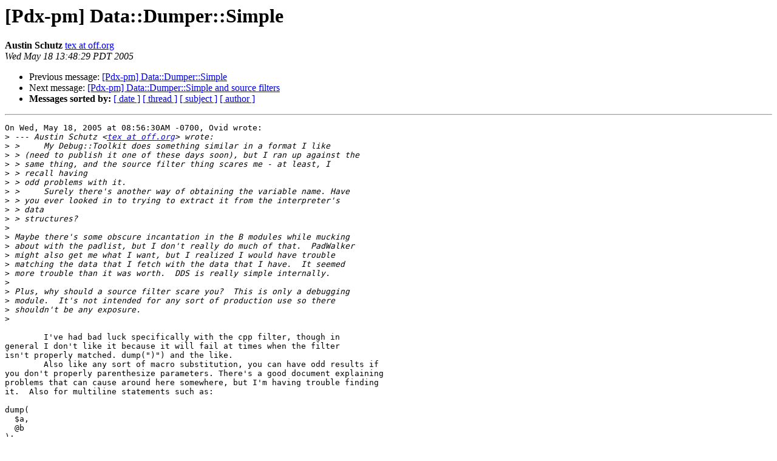

--- FILE ---
content_type: text/html
request_url: https://mail.pm.org/pipermail/pdx-pm-list/2005-May/002636.html
body_size: 4794
content:
<!DOCTYPE HTML PUBLIC "-//W3C//DTD HTML 3.2//EN">
<HTML>
 <HEAD>
   <TITLE> [Pdx-pm] Data::Dumper::Simple
   </TITLE>
   <LINK REL="Index" HREF="index.html" >
   <LINK REL="made" HREF="mailto:pdx-pm-list%40pm.org?Subject=%5BPdx-pm%5D%20Data%3A%3ADumper%3A%3ASimple&In-Reply-To=20050518155631.51246.qmail%40web60824.mail.yahoo.com">
   <META NAME="robots" CONTENT="index,nofollow">
   <META http-equiv="Content-Type" content="text/html; charset=us-ascii">
   <LINK REL="Previous"  HREF="002629.html">
   <LINK REL="Next"  HREF="002630.html">
 </HEAD>
 <BODY BGCOLOR="#ffffff">
   <H1>[Pdx-pm] Data::Dumper::Simple</H1>
    <B>Austin Schutz</B> 
    <A HREF="mailto:pdx-pm-list%40pm.org?Subject=%5BPdx-pm%5D%20Data%3A%3ADumper%3A%3ASimple&In-Reply-To=20050518155631.51246.qmail%40web60824.mail.yahoo.com"
       TITLE="[Pdx-pm] Data::Dumper::Simple">tex at off.org
       </A><BR>
    <I>Wed May 18 13:48:29 PDT 2005</I>
    <P><UL>
        <LI>Previous message: <A HREF="002629.html">[Pdx-pm] Data::Dumper::Simple
</A></li>
        <LI>Next message: <A HREF="002630.html">[Pdx-pm] Data::Dumper::Simple and source filters
</A></li>
         <LI> <B>Messages sorted by:</B> 
              <a href="date.html#2636">[ date ]</a>
              <a href="thread.html#2636">[ thread ]</a>
              <a href="subject.html#2636">[ subject ]</a>
              <a href="author.html#2636">[ author ]</a>
         </LI>
       </UL>
    <HR>  
<!--beginarticle-->
<PRE>On Wed, May 18, 2005 at 08:56:30AM -0700, Ovid wrote:
&gt;<i> --- Austin Schutz &lt;<A HREF="http://mail.pm.org/mailman/listinfo/pdx-pm-list">tex at off.org</A>&gt; wrote: 
</I>&gt;<i> &gt; 	My Debug::Toolkit does something similar in a format I like 
</I>&gt;<i> &gt; (need to publish it one of these days soon), but I ran up against the
</I>&gt;<i> &gt; same thing, and the source filter thing scares me - at least, I
</I>&gt;<i> &gt; recall having
</I>&gt;<i> &gt; odd problems with it.
</I>&gt;<i> &gt; 	Surely there's another way of obtaining the variable name. Have
</I>&gt;<i> &gt; you ever looked in to trying to extract it from the interpreter's
</I>&gt;<i> &gt; data
</I>&gt;<i> &gt; structures?
</I>&gt;<i> 
</I>&gt;<i> Maybe there's some obscure incantation in the B modules while mucking
</I>&gt;<i> about with the padlist, but I don't really do much of that.  PadWalker
</I>&gt;<i> might also get me what I want, but I realized I would have trouble
</I>&gt;<i> matching the data that I fetch with the data that I have.  It seemed
</I>&gt;<i> more trouble than it was worth.  DDS is really simple internally.
</I>&gt;<i> 
</I>&gt;<i> Plus, why should a source filter scare you?  This is only a debugging
</I>&gt;<i> module.  It's not intended for any sort of production use so there
</I>&gt;<i> shouldn't be any exposure.
</I>&gt;<i> 
</I>
	I've had bad luck specifically with the cpp filter, though in
general I don't like it because it will fail at times when the filter
isn't properly matched. dump(&quot;)&quot;) and the like.
	Also like any sort of macro substitution, you can have odd results if
you don't properly parenthesize parameters. There's a good document explaining
problems that can cause around here somewhere, but I'm having trouble finding
it.  Also for multiline statements such as:

dump(
  $a,
  @b
);

	line numbers may be altered by source filter substitutions. Maybe the
perl filter stuff is smart enough to account for that, but it can be a real
headache with C code.
	Often in practice the source filters don't recognize multiline
statements at all, though this may be the application of the filter and not
the fault of the filter itself.

	All that may seem fairly obscure, but when it bites you when you're
trying to debug code it can make the process more difficult.

	Also, for myself I like to keep it around in production for exception
handling - if an error occurs it can be nice to be able to dump the related
data structures. I also add a -debug parameter flag to much of my code, so the
debugging code is still in there even if it isn't executed.

	..that said, having the variable names is a real boon. It would seem
like that should be possible to get without having to walk the symbol table,
but maybe not.

	Austin
</PRE>

<!--endarticle-->
    <HR>
    <P><UL>
        <!--threads-->
	<LI>Previous message: <A HREF="002629.html">[Pdx-pm] Data::Dumper::Simple
</A></li>
	<LI>Next message: <A HREF="002630.html">[Pdx-pm] Data::Dumper::Simple and source filters
</A></li>
         <LI> <B>Messages sorted by:</B> 
              <a href="date.html#2636">[ date ]</a>
              <a href="thread.html#2636">[ thread ]</a>
              <a href="subject.html#2636">[ subject ]</a>
              <a href="author.html#2636">[ author ]</a>
         </LI>
       </UL>

<hr>
<a href="http://mail.pm.org/mailman/listinfo/pdx-pm-list">More information about the Pdx-pm-list
mailing list</a><br>
</body></html>
